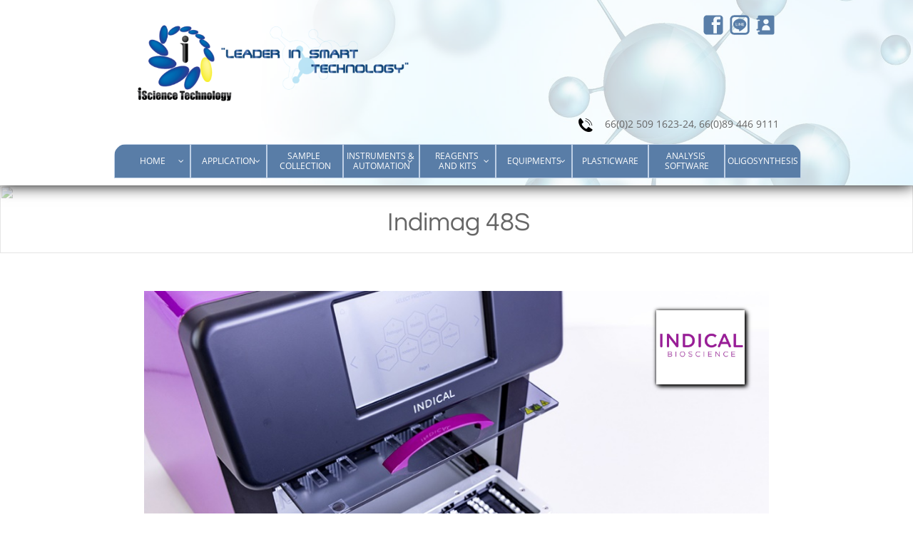

--- FILE ---
content_type: text/html
request_url: https://www.isciencetech.com/indimag-48s
body_size: 14142
content:
<!DOCTYPE html PUBLIC "-//W3C//DTD XHTML 1.0 Transitional//EN" "http://www.w3.org/TR/xhtml1/DTD/xhtml1-transitional.dtd">
<html xmlns="http://www.w3.org/1999/xhtml">
<head>
<title>Indimag 48S</title>
<meta http-equiv="Content-Type" content="text/html; charset=utf-8"/>
<meta http-equiv="X-UA-Compatible" content="IE=edge">
<meta name="SKYPE_TOOLBAR" content="SKYPE_TOOLBAR_PARSER_COMPATIBLE"/>
<meta name="HandheldFriendly" content="True" />
<meta name="MobileOptimized" content="1024" />
<meta name="viewport" content="width=1024" /> 
<meta name="twitter:card" content="summary"/>
<meta property="og:image" content="https://storage.googleapis.com/wzsitethumbnails/site-42131879/800x500.jpg"/>
<meta property="og:image:width" content="800"/>
<meta property="og:image:height" content="500"/>

<script type="text/javascript">
var _fc;window.getInsights=function(a,b){_fc||(_fc=a,a=null),window.AMInsights?(_fc&&(_fc(window.AMInsights),_fc=null),a&&a(window.AMInsights)):(b=b||25,setTimeout(function(){window.getInsights(a,2*b)},b))};
</script>
<script type="text/javascript" src="https://assets.mywebsitebuilder.com/assets/t.js?brand=SiteBuilder&v=g-202507311507277730" async></script>
<script type="text/javascript">
window.getInsights(function(insights){insights.init('3e68bf5d-1f25-472d-8284-b3e784f274ac');});
</script>

<link rel='stylesheet' type='text/css' href='https://components.mywebsitebuilder.com/g-202507311507277730/viewer-sitebuilder/viewer.css'/>

<script type='text/javascript'>
var PageData = {"baseAddress":"www.isciencetech.com","ServicesBasePath":"","isTablet":false,"siteSettings":{"doneFirstPublish":"true","enableColumnsGrid":"false","isFirstMobileUse":"true","mobileIsDeactivated":"true","showAlwaysColumnsGrid":"false"},"defaultAjaxPageID":"id1630395252233","PageNotFound":false};
var Global = {"FacebookAppID":null,"IsMobileView":false,"IsTabletView":false,"IsMobileClient":false,"CloudflareOptions":6,"SiteID":42131879};
var SiteInformation = {"groupId":42131879,"isPublished":false,"limitations":{"video":{"limitation":{"isLimited":true},"dialog":{"isDiscount":false}},"pages":{"limitation":{"isLimited":true},"dialog":{"isDiscount":false}},"ecommerce":{"limitation":{"isLimited":true},"dialog":{"isDiscount":false}},"publish":{"limitation":{"isLimited":true},"dialog":{"isDiscount":false}},"stats":{"limitation":{"isLimited":false},"dialog":{"isDiscount":false}},"storage":{"limitation":{"isLimited":true},"dialog":{"isDiscount":false}},"file":{"limitation":{"isLimited":true},"dialog":{"isDiscount":false}},"premium":{"limitation":{"isLimited":false},"dialog":{"isDiscount":false}},"mobile":{"limitation":{"isLimited":true},"dialog":{"isDiscount":false}},"newSites":{"limitation":{"isLimited":true},"dialog":{"isDiscount":false}},"favicon":{"limitation":{"isLimited":true},"dialog":{"isDiscount":false}},"embedded":{"limitation":{"isLimited":true},"dialog":{"isDiscount":false}},"bannerFeature":{"limitation":{"isLimited":false},"dialog":{"isDiscount":false},"iframeUrl":"https://components.mywebsitebuilder.com/sitebuilder/freebanner.html","iframeHeight":"66px"},"history":{"limitation":{"isLimited":true},"dialog":{"isDiscount":false}},"posts":{"limitation":{"isLimited":true},"dialog":{"isDiscount":false}},"hdvideo":{"limitation":{"isLimited":true},"dialog":{"isDiscount":false}},"totalPages":{"limitation":{"isLimited":true},"dialog":{"isDiscount":false}},"advancedStats":{"limitation":{"isLimited":false},"dialog":{"isDiscount":false}},"form":{"limitation":{"isLimited":true},"dialog":{"isDiscount":false}}},"isPremium":true,"isSaved":false,"siteType":0,"isTemplate":false,"baseVersion":"68456610","isFirstSiteVersion":false,"hasSites":false,"storeInformation":{},"appMarketInformation":{}};
var Settings = {"UserStorageUrlsMap":{"2":"https://wzukusers.blob.core.windows.net/user-{0}/","6":"https://storage.googleapis.com/wzukusers/user-{0}/","61":"https://storage.googleapis.com/wzukusers/user-{0}/","100":"https://storage.googleapis.com/te-hosted-sites/user-{0}/","105":"https://storage.googleapis.com/te-sitey-sites/user-{0}/","103":"https://storage.googleapis.com/te-websitebuilder-sites/user-{0}/","102":"https://storage.googleapis.com/te-sitelio-sites/user-{0}/","106":"https://storage.googleapis.com/te-sitebuilder-sites/user-{0}/"},"WebzaiStorageUrlsMap":{"2":"https://wzuk.blob.core.windows.net/assets/","6":"https://storage.googleapis.com/wzuk/assets/","61":"https://storage.googleapis.com/wzuk/assets/"},"InsightsTrackerUrl":"https://assets.mywebsitebuilder.com/assets","GoogleMapsApiKey":"AIzaSyB0Y_Se6ML5I_sabSoSyMg004wY1XUoBaY","RecaptchaSiteKey":"6LeezEMUAAAAABxJKN1gbtMmzRN6C2CfFD1E6r0U","StaticContentUrl":"https://webzaidev.blob.core.windows.net/","ServiceAddress":"https://editor.sitebuilder.com/","ApplicationRoot":"https://components.mywebsitebuilder.com/g-202507311507277730","Brand":6,"ApplicationDomain":"sitebuilder.com","YoutubeApiKey":"","InstagramClientId":"483843269120637","AppsIframeRoot":"https://components.mywebsitebuilder.com","AppVersion":"g-202507311507277730","DevelopmentMode":"","ServiceEndpoints":{"Store":{"EmbedApi":"https://embed.sitebuilder.com/dist/src/","PublicApi":"https://store-api.sitebuilder.com/v1/"},"Storage":null},"ImageProxy":"https://images.builderservices.io/s/?","DataProxy":"https://data.mywebsitebuilder.com","IsApiPartner":false,"BrandName":"SiteBuilder","RaygunSettings":null,"FreeBannerUrl":"https://components.mywebsitebuilder.com/sitebuilder/freebanner.html"};

</script>
<script src='https://components.mywebsitebuilder.com/g-202507311507277730/viewer/viewer.js' type='text/javascript'></script>

<script src='https://storage.googleapis.com/te-sitebuilder-sites/user-19349591/sites/42131879/56ab7f5d1ac61zKJui3F/7e154b117136480abed89b8baf194c83.js?1760246681' type='text/javascript'></script>
<script src='https://storage.googleapis.com/te-sitebuilder-sites/user-19349591/sites/42131879/56ab7f5d1ac61zKJui3F/8869be90763a43e286bdb8a7fb652562.js?1760246681' type='text/javascript'></script>
<script src='https://storage.googleapis.com/te-sitebuilder-sites/user-19349591/sites/42131879/56ab7f5d1ac61zKJui3F/7fbafdf4454f41f59cd0233586ec0a09.js?1760246681' type='text/javascript'></script>
<script type='text/javascript'>
var SiteFilesMap = {"page-id1343569893637":"https://storage.googleapis.com/te-sitebuilder-sites/user-19349591/sites/42131879/56ab7f5d1ac61zKJui3F/6916f1a9d50d421b939c6af63f644431.js","page-1404290454152":"https://storage.googleapis.com/te-sitebuilder-sites/user-19349591/sites/42131879/56ab7f5d1ac61zKJui3F/d2e2f4a70e914ba9a0490c554fe0bc49.js","page-id1454121637147":"https://storage.googleapis.com/te-sitebuilder-sites/user-19349591/sites/42131879/56ab7f5d1ac61zKJui3F/cd833c42364f43f58380c4dd0c53704c.js","page-id1457144394872":"https://storage.googleapis.com/te-sitebuilder-sites/user-19349591/sites/42131879/56ab7f5d1ac61zKJui3F/eb08a946746b4926bf82eb143fb1e229.js","page-id1457144426672":"https://storage.googleapis.com/te-sitebuilder-sites/user-19349591/sites/42131879/56ab7f5d1ac61zKJui3F/23d73b65a3284fad907692c36037bc36.js","page-id1457144454971":"https://storage.googleapis.com/te-sitebuilder-sites/user-19349591/sites/42131879/56ab7f5d1ac61zKJui3F/6cdf12db525e445eb54c8d289fb0b7d3.js","page-id1460083439926":"https://storage.googleapis.com/te-sitebuilder-sites/user-19349591/sites/42131879/56ab7f5d1ac61zKJui3F/8edaf2b22d8147f99ed17b9c3784eff7.js","page-id1629196674182":"https://storage.googleapis.com/te-sitebuilder-sites/user-19349591/sites/42131879/56ab7f5d1ac61zKJui3F/9282c0f03007489aae621e7b52d9e184.js","page-id1629561099668":"https://storage.googleapis.com/te-sitebuilder-sites/user-19349591/sites/42131879/56ab7f5d1ac61zKJui3F/c21069830847491e99fa5bd4d58e34ea.js","page-id1630177333549":"https://storage.googleapis.com/te-sitebuilder-sites/user-19349591/sites/42131879/56ab7f5d1ac61zKJui3F/ace4f0ef4472455aabd264e1048f2cb9.js","page-id1630305392379":"https://storage.googleapis.com/te-sitebuilder-sites/user-19349591/sites/42131879/56ab7f5d1ac61zKJui3F/17690264b2504f7b9bfe5f93c9c41929.js","page-id1630393659405":"https://storage.googleapis.com/te-sitebuilder-sites/user-19349591/sites/42131879/56ab7f5d1ac61zKJui3F/76a97def5a6c4f468e2e82d3be0ca8ea.js","page-id1630394338049":"https://storage.googleapis.com/te-sitebuilder-sites/user-19349591/sites/42131879/56ab7f5d1ac61zKJui3F/7fbfa45aac364bfe8f1a8bb57936260d.js","page-id1630394470591":"https://storage.googleapis.com/te-sitebuilder-sites/user-19349591/sites/42131879/56ab7f5d1ac61zKJui3F/2e23e7188cc047808264089e877dc1df.js","page-id1630395252233":"https://storage.googleapis.com/te-sitebuilder-sites/user-19349591/sites/42131879/56ab7f5d1ac61zKJui3F/8869be90763a43e286bdb8a7fb652562.js","page-id1630396313312":"https://storage.googleapis.com/te-sitebuilder-sites/user-19349591/sites/42131879/56ab7f5d1ac61zKJui3F/b661352346fc4c01a77c1ff9aca9413d.js","page-id1630396421035":"https://storage.googleapis.com/te-sitebuilder-sites/user-19349591/sites/42131879/56ab7f5d1ac61zKJui3F/74425270cc7e4e9a8821bd2869b828ef.js","page-id1630396485540":"https://storage.googleapis.com/te-sitebuilder-sites/user-19349591/sites/42131879/56ab7f5d1ac61zKJui3F/54dc7bc82d144569b1f088623f6cadb0.js","page-id1630396576021":"https://storage.googleapis.com/te-sitebuilder-sites/user-19349591/sites/42131879/56ab7f5d1ac61zKJui3F/283c6f3259984b2b886ec92229c10659.js","page-id1630397059054":"https://storage.googleapis.com/te-sitebuilder-sites/user-19349591/sites/42131879/56ab7f5d1ac61zKJui3F/eddda4e8d3514be084f675d8779aab0b.js","page-id1630397109939":"https://storage.googleapis.com/te-sitebuilder-sites/user-19349591/sites/42131879/56ab7f5d1ac61zKJui3F/2346bb65af1440bd8caa3acfabc41094.js","page-id1630824615005":"https://storage.googleapis.com/te-sitebuilder-sites/user-19349591/sites/42131879/56ab7f5d1ac61zKJui3F/37db25ceeb90445a8f6c52aa446c4e1b.js","page-id1630825050935":"https://storage.googleapis.com/te-sitebuilder-sites/user-19349591/sites/42131879/56ab7f5d1ac61zKJui3F/b9583d352f584521a91863cc7c531a0f.js","page-id1630825512212":"https://storage.googleapis.com/te-sitebuilder-sites/user-19349591/sites/42131879/56ab7f5d1ac61zKJui3F/e743adf666f846aa91198eb3da761c26.js","page-id1630825540868":"https://storage.googleapis.com/te-sitebuilder-sites/user-19349591/sites/42131879/56ab7f5d1ac61zKJui3F/885f574bbc544a7e9e26d3598fab86c4.js","page-id1630832125232":"https://storage.googleapis.com/te-sitebuilder-sites/user-19349591/sites/42131879/56ab7f5d1ac61zKJui3F/5b307a90b91140aab374010602ba33c4.js","page-id1630856170704":"https://storage.googleapis.com/te-sitebuilder-sites/user-19349591/sites/42131879/56ab7f5d1ac61zKJui3F/9cc9f61317594adca4e975e7f1ccc3c5.js","page-id1630856213140":"https://storage.googleapis.com/te-sitebuilder-sites/user-19349591/sites/42131879/56ab7f5d1ac61zKJui3F/c0fc255e171d4b5f879773cc21a05ce1.js","page-id1630904406516":"https://storage.googleapis.com/te-sitebuilder-sites/user-19349591/sites/42131879/56ab7f5d1ac61zKJui3F/8393755891d143f3b412bda347edf2dc.js","page-id1630904597085":"https://storage.googleapis.com/te-sitebuilder-sites/user-19349591/sites/42131879/56ab7f5d1ac61zKJui3F/6f9111ec6edc488a858a6c7af12c0209.js","page-id1630906088490":"https://storage.googleapis.com/te-sitebuilder-sites/user-19349591/sites/42131879/56ab7f5d1ac61zKJui3F/9bd988c27d904cc29530f19ca9b0f84f.js","page-id1630995172439":"https://storage.googleapis.com/te-sitebuilder-sites/user-19349591/sites/42131879/56ab7f5d1ac61zKJui3F/2cda66512482422ca259feb8d2ecccbb.js","page-id1630995196331":"https://storage.googleapis.com/te-sitebuilder-sites/user-19349591/sites/42131879/56ab7f5d1ac61zKJui3F/661747432b664a9bb12b24e9059f5ff1.js","page-id1630996893846":"https://storage.googleapis.com/te-sitebuilder-sites/user-19349591/sites/42131879/56ab7f5d1ac61zKJui3F/4963f56e23ef474d95eaaf0758e24f8b.js","page-id1630996924256":"https://storage.googleapis.com/te-sitebuilder-sites/user-19349591/sites/42131879/56ab7f5d1ac61zKJui3F/5e4ddf93d4ee4e0c995a6a3c318cb3c9.js","page-id1630997232013":"https://storage.googleapis.com/te-sitebuilder-sites/user-19349591/sites/42131879/56ab7f5d1ac61zKJui3F/1e98e2475b49403ca805617837e407ed.js","page-id1630997262659":"https://storage.googleapis.com/te-sitebuilder-sites/user-19349591/sites/42131879/56ab7f5d1ac61zKJui3F/0dc1a76346664f22b96517822af3a643.js","page-id1630997686959":"https://storage.googleapis.com/te-sitebuilder-sites/user-19349591/sites/42131879/56ab7f5d1ac61zKJui3F/c262e33cfedf48e6a6b486bde103140f.js","page-id1630997852133":"https://storage.googleapis.com/te-sitebuilder-sites/user-19349591/sites/42131879/56ab7f5d1ac61zKJui3F/9e0d50f6e9d84fc68697889ba5deb67d.js","page-id1630998073597":"https://storage.googleapis.com/te-sitebuilder-sites/user-19349591/sites/42131879/56ab7f5d1ac61zKJui3F/569fc4a306ef42cc9f577686f406e8f5.js","page-id1631114542577":"https://storage.googleapis.com/te-sitebuilder-sites/user-19349591/sites/42131879/56ab7f5d1ac61zKJui3F/0a9a4237da804946be61681edb6ea8d4.js","page-id1631114612770":"https://storage.googleapis.com/te-sitebuilder-sites/user-19349591/sites/42131879/56ab7f5d1ac61zKJui3F/34c23daa65684ea8ab247b14460ccd47.js","page-id1631114678247":"https://storage.googleapis.com/te-sitebuilder-sites/user-19349591/sites/42131879/56ab7f5d1ac61zKJui3F/27b0378bcff84cb8862616a723ee936d.js","page-id1631117516824":"https://storage.googleapis.com/te-sitebuilder-sites/user-19349591/sites/42131879/56ab7f5d1ac61zKJui3F/6932d59c6d404efaa52be4feac817adb.js","page-id1631117955045":"https://storage.googleapis.com/te-sitebuilder-sites/user-19349591/sites/42131879/56ab7f5d1ac61zKJui3F/d457a3cb8d0a49a2a3c105d268110e70.js","page-id1631118745768":"https://storage.googleapis.com/te-sitebuilder-sites/user-19349591/sites/42131879/56ab7f5d1ac61zKJui3F/c990b8ef381845e297168ce53fe6de31.js","page-id1631119026877":"https://storage.googleapis.com/te-sitebuilder-sites/user-19349591/sites/42131879/56ab7f5d1ac61zKJui3F/614bd30b257f470bbe650024d72c747f.js","page-id1631119396185":"https://storage.googleapis.com/te-sitebuilder-sites/user-19349591/sites/42131879/56ab7f5d1ac61zKJui3F/269e5f9aa3f6443a82fef0e6840b6c43.js","page-id1631119730955":"https://storage.googleapis.com/te-sitebuilder-sites/user-19349591/sites/42131879/56ab7f5d1ac61zKJui3F/bcb4051f9e6b4588afa97d365a575365.js","page-id1631120137124":"https://storage.googleapis.com/te-sitebuilder-sites/user-19349591/sites/42131879/56ab7f5d1ac61zKJui3F/822209f86cfd43008407b974180309f4.js","page-id1631120371395":"https://storage.googleapis.com/te-sitebuilder-sites/user-19349591/sites/42131879/56ab7f5d1ac61zKJui3F/a4b7d4b4b17a44958134a7bc0729600f.js","page-id1631163201770":"https://storage.googleapis.com/te-sitebuilder-sites/user-19349591/sites/42131879/56ab7f5d1ac61zKJui3F/567250178e75418f8b40c589ab4f1bf5.js","page-id1631163806217":"https://storage.googleapis.com/te-sitebuilder-sites/user-19349591/sites/42131879/56ab7f5d1ac61zKJui3F/35f4c00c660247728d0a1d9d07609cc5.js","page-id1631165986603":"https://storage.googleapis.com/te-sitebuilder-sites/user-19349591/sites/42131879/56ab7f5d1ac61zKJui3F/d448cd7139a24f3c8e2f00f4d22e7ef5.js","page-id1631166021926":"https://storage.googleapis.com/te-sitebuilder-sites/user-19349591/sites/42131879/56ab7f5d1ac61zKJui3F/e7f0ecf4cf084b05af76f3bac9681d70.js","page-id1631169357494":"https://storage.googleapis.com/te-sitebuilder-sites/user-19349591/sites/42131879/56ab7f5d1ac61zKJui3F/0192e2f4148d492088554580302a3cf6.js","page-id1631171168960":"https://storage.googleapis.com/te-sitebuilder-sites/user-19349591/sites/42131879/56ab7f5d1ac61zKJui3F/62daa71ab7bb4c87b17bbe3443bd8af4.js","page-id1631171442083":"https://storage.googleapis.com/te-sitebuilder-sites/user-19349591/sites/42131879/56ab7f5d1ac61zKJui3F/6b50bbd3090041c0bfd4288851249c31.js","page-id1631171615765":"https://storage.googleapis.com/te-sitebuilder-sites/user-19349591/sites/42131879/56ab7f5d1ac61zKJui3F/6a3d2c4e90074824a0239cc3945e33a3.js","page-id1631436512190":"https://storage.googleapis.com/te-sitebuilder-sites/user-19349591/sites/42131879/56ab7f5d1ac61zKJui3F/9ef7cfed31f54eb8830e84bf95006c92.js","page-id1631513869329":"https://storage.googleapis.com/te-sitebuilder-sites/user-19349591/sites/42131879/56ab7f5d1ac61zKJui3F/da7c8c21c2c349ef9188dc1f82b0bdc7.js","page-id1631513902714":"https://storage.googleapis.com/te-sitebuilder-sites/user-19349591/sites/42131879/56ab7f5d1ac61zKJui3F/547d843e7932432eadc9c79e85399196.js","page-id1631515290949":"https://storage.googleapis.com/te-sitebuilder-sites/user-19349591/sites/42131879/56ab7f5d1ac61zKJui3F/c1eb20ce087f4a3390c50a796edd8a99.js","page-id1631515417762":"https://storage.googleapis.com/te-sitebuilder-sites/user-19349591/sites/42131879/56ab7f5d1ac61zKJui3F/c0ff190ef521450fa2ecb474ca6aa2ae.js","page-id1631544869166":"https://storage.googleapis.com/te-sitebuilder-sites/user-19349591/sites/42131879/56ab7f5d1ac61zKJui3F/520da937dab0475890ee5ee4cb9c8122.js","page-id1631545662948":"https://storage.googleapis.com/te-sitebuilder-sites/user-19349591/sites/42131879/56ab7f5d1ac61zKJui3F/634d87544e214ab99a19e523430f47ac.js","page-id1631637113921":"https://storage.googleapis.com/te-sitebuilder-sites/user-19349591/sites/42131879/56ab7f5d1ac61zKJui3F/f89ac4c69cf545028505db9be41ddeeb.js","page-id1631637345800":"https://storage.googleapis.com/te-sitebuilder-sites/user-19349591/sites/42131879/56ab7f5d1ac61zKJui3F/3e0b1b11b94a4257adc32490d8b40e38.js","page-id1631718442170":"https://storage.googleapis.com/te-sitebuilder-sites/user-19349591/sites/42131879/56ab7f5d1ac61zKJui3F/38ed5197af6a4b0496d5a71148205ae3.js","page-id1631726541739":"https://storage.googleapis.com/te-sitebuilder-sites/user-19349591/sites/42131879/56ab7f5d1ac61zKJui3F/691d0cf6eab94b8d9df9b6dddeff7a26.js","page-id1631774456581":"https://storage.googleapis.com/te-sitebuilder-sites/user-19349591/sites/42131879/56ab7f5d1ac61zKJui3F/d2338e854f3448f7b199e9605e6eb13b.js","page-id1631774967422":"https://storage.googleapis.com/te-sitebuilder-sites/user-19349591/sites/42131879/56ab7f5d1ac61zKJui3F/263ab7531d544c339df78110de71a6eb.js","page-id1631775170912":"https://storage.googleapis.com/te-sitebuilder-sites/user-19349591/sites/42131879/56ab7f5d1ac61zKJui3F/bcc2adabc055452ca6da9f239031d7c1.js","page-id1631775460221":"https://storage.googleapis.com/te-sitebuilder-sites/user-19349591/sites/42131879/56ab7f5d1ac61zKJui3F/b0d9952dab554d0aaeae0640d24dd825.js","page-id1631775683063":"https://storage.googleapis.com/te-sitebuilder-sites/user-19349591/sites/42131879/56ab7f5d1ac61zKJui3F/51c4a116b4e74c0eaf382b2d7ee471b0.js","page-id1631779792923":"https://storage.googleapis.com/te-sitebuilder-sites/user-19349591/sites/42131879/56ab7f5d1ac61zKJui3F/8ca942eb2962419ab0cb9f68504d2d54.js","page-id1632990492640":"https://storage.googleapis.com/te-sitebuilder-sites/user-19349591/sites/42131879/56ab7f5d1ac61zKJui3F/157f40059e77468fa2e0e951caf4562f.js","page-id1632990741459":"https://storage.googleapis.com/te-sitebuilder-sites/user-19349591/sites/42131879/56ab7f5d1ac61zKJui3F/5ca865d6a9514be794fccbcdc428c1c8.js","page-id1632992931173":"https://storage.googleapis.com/te-sitebuilder-sites/user-19349591/sites/42131879/56ab7f5d1ac61zKJui3F/0133dcc8d28c4116b9c9598e8a016275.js","page-id1632993700408":"https://storage.googleapis.com/te-sitebuilder-sites/user-19349591/sites/42131879/56ab7f5d1ac61zKJui3F/60df43c46cf74d4b9d5f9accaad8acd2.js","page-id1632994333967":"https://storage.googleapis.com/te-sitebuilder-sites/user-19349591/sites/42131879/56ab7f5d1ac61zKJui3F/99ae2facf6c94648af9de844253f1176.js","page-id1632995311545":"https://storage.googleapis.com/te-sitebuilder-sites/user-19349591/sites/42131879/56ab7f5d1ac61zKJui3F/51e0f20e32574eaabf7b5772dd099959.js","page-id1632997608746":"https://storage.googleapis.com/te-sitebuilder-sites/user-19349591/sites/42131879/56ab7f5d1ac61zKJui3F/d97de685e7254290a7d028322e1d240b.js","page-id1633000033305":"https://storage.googleapis.com/te-sitebuilder-sites/user-19349591/sites/42131879/56ab7f5d1ac61zKJui3F/9088c396aa6c46668da9cecfe57d2c95.js","page-id1633000790977":"https://storage.googleapis.com/te-sitebuilder-sites/user-19349591/sites/42131879/56ab7f5d1ac61zKJui3F/de2604b06d0b47868587268d0199534f.js","page-id1633962386522":"https://storage.googleapis.com/te-sitebuilder-sites/user-19349591/sites/42131879/56ab7f5d1ac61zKJui3F/135207ded9e94a6787a8fb17e16b9e03.js","page-id1633962756577":"https://storage.googleapis.com/te-sitebuilder-sites/user-19349591/sites/42131879/56ab7f5d1ac61zKJui3F/b5cf8908ec1346fd81bcbcf5eb9567fd.js","page-id1633962949552":"https://storage.googleapis.com/te-sitebuilder-sites/user-19349591/sites/42131879/56ab7f5d1ac61zKJui3F/11b93d4485f845dcab5c36d1108075db.js","page-id1633963223062":"https://storage.googleapis.com/te-sitebuilder-sites/user-19349591/sites/42131879/56ab7f5d1ac61zKJui3F/704ce0545f6d41528de7b49fa1ce3395.js","page-id1633963358414":"https://storage.googleapis.com/te-sitebuilder-sites/user-19349591/sites/42131879/56ab7f5d1ac61zKJui3F/f5f8f7d1c41f44588bad070886102e20.js","page-id1633963520136":"https://storage.googleapis.com/te-sitebuilder-sites/user-19349591/sites/42131879/56ab7f5d1ac61zKJui3F/8b00a2a843bc43dc8020889120f5188f.js","page-id1633963715438":"https://storage.googleapis.com/te-sitebuilder-sites/user-19349591/sites/42131879/56ab7f5d1ac61zKJui3F/ed1b1c43ae7f474d9279ec63d0b89f09.js","page-id1633963912383":"https://storage.googleapis.com/te-sitebuilder-sites/user-19349591/sites/42131879/56ab7f5d1ac61zKJui3F/5d27da42c18143eaa592710a117f1d80.js","page-id1633964056662":"https://storage.googleapis.com/te-sitebuilder-sites/user-19349591/sites/42131879/56ab7f5d1ac61zKJui3F/d031ba76dced46a1894f010dc983ceaa.js","page-id1633965632091":"https://storage.googleapis.com/te-sitebuilder-sites/user-19349591/sites/42131879/56ab7f5d1ac61zKJui3F/8fac2c999c694e6c98d1752f9334231e.js","page-id1633966080278":"https://storage.googleapis.com/te-sitebuilder-sites/user-19349591/sites/42131879/56ab7f5d1ac61zKJui3F/23ef96f87db24086a8ba120349032991.js","page-id1644048788376":"https://storage.googleapis.com/te-sitebuilder-sites/user-19349591/sites/42131879/56ab7f5d1ac61zKJui3F/d2c31b855ada49289e050275d783f9b9.js","page-id1644048933207":"https://storage.googleapis.com/te-sitebuilder-sites/user-19349591/sites/42131879/56ab7f5d1ac61zKJui3F/1bcb695b071946e7b72f730c2562e30b.js","page-id1644049290864":"https://storage.googleapis.com/te-sitebuilder-sites/user-19349591/sites/42131879/56ab7f5d1ac61zKJui3F/4773705afab3443785420746734d3625.js","page-id1644049457461":"https://storage.googleapis.com/te-sitebuilder-sites/user-19349591/sites/42131879/56ab7f5d1ac61zKJui3F/a8c61e8bd058485a8e14bcebfbeb8445.js","page-id1644049728454":"https://storage.googleapis.com/te-sitebuilder-sites/user-19349591/sites/42131879/56ab7f5d1ac61zKJui3F/33b822966b674eb89f9cdc449c7dd359.js","page-id1644050551554":"https://storage.googleapis.com/te-sitebuilder-sites/user-19349591/sites/42131879/56ab7f5d1ac61zKJui3F/46307608bc0147bfbaf1e722210f5d66.js","page-id1644051804835":"https://storage.googleapis.com/te-sitebuilder-sites/user-19349591/sites/42131879/56ab7f5d1ac61zKJui3F/f324733c59634c118c41ba2a9e0aa29e.js","page-id1644127404058":"https://storage.googleapis.com/te-sitebuilder-sites/user-19349591/sites/42131879/56ab7f5d1ac61zKJui3F/396b02aaaa494ab5b2192343fb508d22.js","page-id1644129013491":"https://storage.googleapis.com/te-sitebuilder-sites/user-19349591/sites/42131879/56ab7f5d1ac61zKJui3F/ed4f1510cbfc45ba9afaac63a55dc408.js","page-id1644129758050":"https://storage.googleapis.com/te-sitebuilder-sites/user-19349591/sites/42131879/56ab7f5d1ac61zKJui3F/545373203a1c49ec8a774e2b10d207a6.js","page-id1644130342947":"https://storage.googleapis.com/te-sitebuilder-sites/user-19349591/sites/42131879/56ab7f5d1ac61zKJui3F/0a48f32448a04854b632fd8602214ce5.js","page-id1644130510739":"https://storage.googleapis.com/te-sitebuilder-sites/user-19349591/sites/42131879/56ab7f5d1ac61zKJui3F/e1967e86ad2e42d0bae29c5923c73753.js","page-id1706780165551":"https://storage.googleapis.com/te-sitebuilder-sites/user-19349591/sites/42131879/56ab7f5d1ac61zKJui3F/3866a967a35e406a828c7d1c6b49a2f8.js","page-id1729739161177":"https://storage.googleapis.com/te-sitebuilder-sites/user-19349591/sites/42131879/56ab7f5d1ac61zKJui3F/09d12738ae384967b9b9e80ef884ba7d.js","page-id1729739397894":"https://storage.googleapis.com/te-sitebuilder-sites/user-19349591/sites/42131879/56ab7f5d1ac61zKJui3F/c4c424480441442a8f9a0bcd005d9f65.js","page-id1742627425122":"https://storage.googleapis.com/te-sitebuilder-sites/user-19349591/sites/42131879/56ab7f5d1ac61zKJui3F/e85859ce02d0436c9fee686f849172c2.js","page-id1760238663811":"https://storage.googleapis.com/te-sitebuilder-sites/user-19349591/sites/42131879/56ab7f5d1ac61zKJui3F/df46f58f3c2b4e15b88eadbd6764f8c5.js","master-1343569893636":"https://storage.googleapis.com/te-sitebuilder-sites/user-19349591/sites/42131879/56ab7f5d1ac61zKJui3F/7fbafdf4454f41f59cd0233586ec0a09.js","site-structure":"https://storage.googleapis.com/te-sitebuilder-sites/user-19349591/sites/42131879/56ab7f5d1ac61zKJui3F/7e154b117136480abed89b8baf194c83.js"};
</script>


<style type="text/css"> #mobile-loading-screen, #desktop-loading-screen{position:absolute;left:0;top:0;right:0;bottom:0;z-index:100000000;background:white url('[data-uri]') center center no-repeat;} body.state-loading-mobile-viewer, body.state-loading-mobile-viewer .page-element, body.state-loading-mobile-viewer #body-element, body.state-loading-desktop-viewer, body.state-loading-desktop-viewer .page-element, body.state-loading-desktop-viewer #body-element{height:100%;width:100%;overflow-y:hidden !important;} </style>
<script type="text/javascript">
var DynamicPageContent = null;
var DBSiteMetaData = { "pagesStructureInformation":{"pagesData":{"id1343569893637":{"metaTags":"","headerCode":"","footerCode":"","tags":[],"id":"id1343569893637","pageID":null,"pid":null,"title":"HOME","name":null,"pageTitle":"iScience Technology","description":"","keyWords":"iscience technology isciencetech","index":1,"isHomePage":true,"shareStyle":true,"useNameASTitle":true,"supportsMobileStates":true,"urlAlias":"","useNameASUrl":false,"useDefaultTitle":false,"masterPageListName":"","masterPageType":"","isSearchEngineDisabled":false,"menu":{"isDesktopDisabled":false}},"1404290454152":{"metaTags":"","headerCode":"","footerCode":"","tags":[],"id":"1404290454152","pageID":null,"pid":null,"title":"CONTACT US","name":null,"pageTitle":"","description":"ติดต่อสอบถาม รายละเอียดสินค้า หรือ แผนที่เดินทาง isciencetech","keyWords":"ติดต่อเรา","index":10,"isHomePage":false,"shareStyle":true,"useNameASTitle":true,"supportsMobileStates":true,"urlAlias":"contact-us","useNameASUrl":true,"useDefaultTitle":false,"masterPageListName":"","masterPageType":"","isSearchEngineDisabled":false},"id1454121637147":{"metaTags":"","headerCode":"","footerCode":"","tags":[],"id":"id1454121637147","pageID":null,"pid":null,"title":"SAMPLE COLLECTION","name":null,"pageTitle":"","description":"","keyWords":"","index":47,"isHomePage":false,"shareStyle":true,"useNameASTitle":false,"supportsMobileStates":true,"urlAlias":"sample-collection","useNameASUrl":true,"useDefaultTitle":false,"masterPageListName":"","masterPageType":"","isSearchEngineDisabled":false},"id1457144394872":{"metaTags":"","headerCode":"","footerCode":"","tags":[],"id":"id1457144394872","pageID":null,"pid":null,"title":"ABOUT ISCIENCE","name":null,"pageTitle":"About Isciencetech","description":"ตัวแทนจำหน่ายเครื่องมือ อุปกรณ์ และชุดน้ำยาทางด้าน Molecular Biologyที่มีคุณภาพสูงจากบริษัทผู้ผลิตต่างๆ ทั่วโลกที่ได้รับมาตรฐาน ผลิตภัณฑ์จะครอบคลุมงานวิจัยในห้องปฏิบัติการตามหน่วยงานต่างๆ ของทางราชการและเอกชน ","keyWords":"Molecular Biology","index":2,"isHomePage":false,"shareStyle":true,"useNameASTitle":false,"supportsMobileStates":true,"urlAlias":"about-iscience","useNameASUrl":true,"useDefaultTitle":false,"masterPageListName":"","masterPageType":"","isSearchEngineDisabled":false},"id1457144426672":{"metaTags":"","headerCode":"","footerCode":"","tags":[],"id":"id1457144426672","pageID":null,"pid":null,"title":"NEWS & EVENTS","name":null,"pageTitle":"","description":"","keyWords":"news events isciencetech","index":3,"isHomePage":false,"shareStyle":true,"useNameASTitle":false,"supportsMobileStates":true,"urlAlias":"news-events","useNameASUrl":true,"useDefaultTitle":false,"masterPageListName":"","masterPageType":"","isSearchEngineDisabled":false,"menu":{}},"id1457144454971":{"metaTags":"","headerCode":"","footerCode":"","tags":[],"id":"id1457144454971","pageID":null,"pid":null,"title":"JOIN WITH US","name":null,"pageTitle":"รับสมัครงานเป็นตัวแทนจำหน่ายสินค้า Qiagen , Sarstedt","description":"รับสมัครงานเป็นตัวแทนจำหน่ายสินค้า Qiagen , Sarstedt","keyWords":" Qiagen , Sarstedt","index":9,"isHomePage":false,"shareStyle":true,"useNameASTitle":false,"supportsMobileStates":true,"urlAlias":"join-with-us","useNameASUrl":true,"useDefaultTitle":false,"masterPageListName":"","masterPageType":"","isSearchEngineDisabled":false},"id1460083439926":{"metaTags":"","headerCode":"","footerCode":"","tags":[],"id":"id1460083439926","pageID":null,"pid":null,"title":"QIAcube Connect","name":null,"pageTitle":"","description":"","keyWords":"","index":51,"isHomePage":false,"shareStyle":true,"useNameASTitle":false,"supportsMobileStates":true,"urlAlias":"qiacube-connect","useNameASUrl":true,"useDefaultTitle":false,"masterPageListName":"","masterPageType":"","isSearchEngineDisabled":false,"menu":{"isDesktopDisabled":false,"isMobileDisabled":false}},"id1629196674182":{"metaTags":"","headerCode":"","footerCode":"","tags":[],"id":"id1629196674182","pageID":null,"pid":null,"title":"INSTRUMENTS & AUTOMATION","name":null,"pageTitle":"","description":"","keyWords":"","index":48,"isHomePage":false,"shareStyle":false,"useNameASTitle":false,"supportsMobileStates":true,"urlAlias":"instruments-automation","useNameASUrl":true,"useDefaultTitle":false,"masterPageListName":"","masterPageType":"","isSearchEngineDisabled":false},"id1629561099668":{"metaTags":"","headerCode":"","footerCode":"","tags":[],"id":"id1629561099668","pageID":null,"pid":null,"title":"HOMOGENIZER","name":null,"pageTitle":"","description":"","keyWords":"","index":49,"isHomePage":false,"shareStyle":false,"useNameASTitle":false,"supportsMobileStates":true,"urlAlias":"homogenizer","useNameASUrl":true,"useDefaultTitle":false,"masterPageListName":"","masterPageType":"","isSearchEngineDisabled":false},"id1630177333549":{"metaTags":"","headerCode":"","footerCode":"","tags":[],"id":"id1630177333549","pageID":null,"pid":null,"title":"NUCLEIC ACID PURIFICATION","name":null,"pageTitle":"","description":"","keyWords":"","index":50,"isHomePage":false,"shareStyle":false,"useNameASTitle":false,"supportsMobileStates":true,"urlAlias":"nucleic-acid-purification","useNameASUrl":true,"useDefaultTitle":false,"masterPageListName":"","masterPageType":"","isSearchEngineDisabled":false},"id1630305392379":{"metaTags":"","headerCode":"","footerCode":"","tags":[],"id":"id1630305392379","pageID":null,"pid":null,"title":"QIAcube HT","name":null,"pageTitle":"","description":"","keyWords":"","index":52,"isHomePage":false,"shareStyle":false,"useNameASTitle":false,"supportsMobileStates":true,"urlAlias":"qiacube-ht","useNameASUrl":true,"useDefaultTitle":false,"masterPageListName":"","masterPageType":"","isSearchEngineDisabled":false},"id1630393659405":{"metaTags":"","headerCode":"","footerCode":"","tags":[],"id":"id1630393659405","pageID":null,"pid":null,"title":"EZ2 Connect","name":null,"pageTitle":"","description":"","keyWords":"","index":53,"isHomePage":false,"shareStyle":false,"useNameASTitle":false,"supportsMobileStates":true,"urlAlias":"ez2-connect","useNameASUrl":true,"useDefaultTitle":false,"masterPageListName":"","masterPageType":"","isSearchEngineDisabled":false},"id1630394338049":{"metaTags":"","headerCode":"","footerCode":"","tags":[],"id":"id1630394338049","pageID":null,"pid":null,"title":"REAGENTS \nAND KITS","name":null,"pageTitle":"","description":"","keyWords":"","index":74,"isHomePage":false,"shareStyle":false,"useNameASTitle":false,"supportsMobileStates":true,"urlAlias":"reagents-and-kits","useNameASUrl":true,"useDefaultTitle":false,"masterPageListName":"","masterPageType":"","isSearchEngineDisabled":false},"id1630394470591":{"metaTags":"","headerCode":"","footerCode":"","tags":[],"id":"id1630394470591","pageID":null,"pid":null,"title":"EQUIPMENTS","name":null,"pageTitle":"","description":"","keyWords":"","index":109,"isHomePage":false,"shareStyle":false,"useNameASTitle":false,"supportsMobileStates":true,"urlAlias":"equipments","useNameASUrl":true,"useDefaultTitle":false,"masterPageListName":"","masterPageType":"","isSearchEngineDisabled":false},"id1630395252233":{"metaTags":"","headerCode":"","footerCode":"","tags":[],"id":"id1630395252233","pageID":null,"pid":null,"title":"Indimag 48S","name":null,"pageTitle":"","description":"","keyWords":"","index":54,"isHomePage":false,"shareStyle":false,"useNameASTitle":false,"supportsMobileStates":true,"urlAlias":"indimag-48s","useNameASUrl":true,"useDefaultTitle":false,"masterPageListName":"","masterPageType":"","isSearchEngineDisabled":false},"id1630396313312":{"metaTags":"","headerCode":"","footerCode":"","tags":[],"id":"id1630396313312","pageID":null,"pid":null,"title":"PLASTICWARE","name":null,"pageTitle":"","description":"","keyWords":"","index":111,"isHomePage":false,"shareStyle":false,"useNameASTitle":false,"supportsMobileStates":true,"urlAlias":"plasticware","useNameASUrl":true,"useDefaultTitle":false,"masterPageListName":"","masterPageType":"","isSearchEngineDisabled":false},"id1630396421035":{"metaTags":"","headerCode":"","footerCode":"","tags":[],"id":"id1630396421035","pageID":null,"pid":null,"title":"ANALYSIS SOFTWARE","name":null,"pageTitle":"","description":"","keyWords":"","index":112,"isHomePage":false,"shareStyle":false,"useNameASTitle":false,"supportsMobileStates":true,"urlAlias":"analysis-software","useNameASUrl":true,"useDefaultTitle":false,"masterPageListName":"","masterPageType":"","isSearchEngineDisabled":false},"id1630396485540":{"metaTags":"","headerCode":"","footerCode":"","tags":[],"id":"id1630396485540","pageID":null,"pid":null,"title":"OLIGOSYNTHESIS","name":null,"pageTitle":"","description":"","keyWords":"","index":113,"isHomePage":false,"shareStyle":false,"useNameASTitle":false,"supportsMobileStates":true,"urlAlias":"oligosynthesis","useNameASUrl":true,"useDefaultTitle":false,"masterPageListName":"","masterPageType":"","isSearchEngineDisabled":false},"id1630396576021":{"metaTags":"","headerCode":"","footerCode":"","tags":[],"id":"id1630396576021","pageID":null,"pid":null,"title":"HUMAN ID & FORENSICS","name":null,"pageTitle":"HUMAN ID & FORENSICS หมวด รหัสประจำตัวมนุษย์ และ นิติเวช","description":"หมวดสินค้า รหัสประจำตัวมนุษย์ และ นิติเวช","keyWords":"รหัสประจำตัวมนุษย์ และ นิติเวช","index":12,"isHomePage":false,"shareStyle":false,"useNameASTitle":false,"supportsMobileStates":true,"urlAlias":"human-id-forensics","useNameASUrl":true,"useDefaultTitle":false,"masterPageListName":"","masterPageType":"","isSearchEngineDisabled":false},"id1630397059054":{"metaTags":"","headerCode":"","footerCode":"","tags":[],"id":"id1630397059054","pageID":null,"pid":null,"title":"ANIMAL TESTING","name":null,"pageTitle":"","description":"","keyWords":"","index":23,"isHomePage":false,"shareStyle":false,"useNameASTitle":false,"supportsMobileStates":true,"urlAlias":"animal-testing","useNameASUrl":true,"useDefaultTitle":false,"masterPageListName":"","masterPageType":"","isSearchEngineDisabled":false},"id1630397109939":{"metaTags":"","headerCode":"","footerCode":"","tags":[],"id":"id1630397109939","pageID":null,"pid":null,"title":"AGRICULTURE & FOOD SAFETY TESTING","name":null,"pageTitle":"","description":"","keyWords":"","index":37,"isHomePage":false,"shareStyle":false,"useNameASTitle":false,"supportsMobileStates":true,"urlAlias":"agriculture-food-safety-testing","useNameASUrl":true,"useDefaultTitle":false,"masterPageListName":"","masterPageType":"","isSearchEngineDisabled":false},"id1630824615005":{"metaTags":"","headerCode":"","footerCode":"","tags":[],"id":"id1630824615005","pageID":null,"pid":null,"title":"SPECTROPHOTOMETER","name":null,"pageTitle":"","description":"","keyWords":"","index":55,"isHomePage":false,"shareStyle":false,"useNameASTitle":false,"supportsMobileStates":true,"urlAlias":"spectrophotometer","useNameASUrl":true,"useDefaultTitle":false,"masterPageListName":"","masterPageType":"","isSearchEngineDisabled":false},"id1630825050935":{"metaTags":"","headerCode":"","footerCode":"","tags":[],"id":"id1630825050935","pageID":null,"pid":null,"title":"QIAxpert","name":null,"pageTitle":"","description":"","keyWords":"","index":56,"isHomePage":false,"shareStyle":false,"useNameASTitle":false,"supportsMobileStates":true,"urlAlias":"qiaxpert","useNameASUrl":true,"useDefaultTitle":false,"masterPageListName":"","masterPageType":"","isSearchEngineDisabled":false},"id1630825512212":{"metaTags":"","headerCode":"","footerCode":"","tags":[],"id":"id1630825512212","pageID":null,"pid":null,"title":"LIQUID HANDLING","name":null,"pageTitle":"","description":"","keyWords":"","index":57,"isHomePage":false,"shareStyle":false,"useNameASTitle":false,"supportsMobileStates":true,"urlAlias":"liquid-handling","useNameASUrl":true,"useDefaultTitle":false,"masterPageListName":"","masterPageType":"","isSearchEngineDisabled":false},"id1630825540868":{"metaTags":"","headerCode":"","footerCode":"","tags":[],"id":"id1630825540868","pageID":null,"pid":null,"title":"QIAagility","name":null,"pageTitle":"","description":"","keyWords":"","index":58,"isHomePage":false,"shareStyle":false,"useNameASTitle":false,"supportsMobileStates":true,"urlAlias":"qiaagility","useNameASUrl":true,"useDefaultTitle":false,"masterPageListName":"","masterPageType":"","isSearchEngineDisabled":false},"id1630832125232":{"metaTags":"","headerCode":"","footerCode":"","tags":[],"id":"id1630832125232","pageID":null,"pid":null,"title":"APPLICATION","name":null,"pageTitle":"","description":"","keyWords":"","index":11,"isHomePage":false,"shareStyle":false,"useNameASTitle":false,"supportsMobileStates":true,"urlAlias":"application","useNameASUrl":true,"useDefaultTitle":false,"masterPageListName":"","masterPageType":"","isSearchEngineDisabled":false},"id1630856170704":{"metaTags":"","headerCode":"","footerCode":"","tags":[],"id":"id1630856170704","pageID":null,"pid":null,"title":"REAL TIME PCR INSTRUMENT","name":null,"pageTitle":"","description":"","keyWords":"","index":59,"isHomePage":false,"shareStyle":false,"useNameASTitle":false,"supportsMobileStates":true,"urlAlias":"real-time-pcr-instrument","useNameASUrl":true,"useDefaultTitle":false,"masterPageListName":"","masterPageType":"","isSearchEngineDisabled":false},"id1630856213140":{"metaTags":"","headerCode":"","footerCode":"","tags":[],"id":"id1630856213140","pageID":null,"pid":null,"title":"Rotor Gene Q","name":null,"pageTitle":"","description":"","keyWords":"","index":60,"isHomePage":false,"shareStyle":false,"useNameASTitle":false,"supportsMobileStates":true,"urlAlias":"rotor-gene-q","useNameASUrl":true,"useDefaultTitle":false,"masterPageListName":"","masterPageType":"","isSearchEngineDisabled":false},"id1630904406516":{"metaTags":"","headerCode":"","footerCode":"","tags":[],"id":"id1630904406516","pageID":null,"pid":null,"title":"QIAquant","name":null,"pageTitle":"","description":"","keyWords":"","index":61,"isHomePage":false,"shareStyle":false,"useNameASTitle":false,"supportsMobileStates":true,"urlAlias":"qiaquant","useNameASUrl":true,"useDefaultTitle":false,"masterPageListName":"","masterPageType":"","isSearchEngineDisabled":false},"id1630904597085":{"metaTags":"","headerCode":"","footerCode":"","tags":[],"id":"id1630904597085","pageID":null,"pid":null,"title":"MyGo Mini S","name":null,"pageTitle":"","description":"","keyWords":"","index":62,"isHomePage":false,"shareStyle":false,"useNameASTitle":false,"supportsMobileStates":true,"urlAlias":"mygo-mini-s","useNameASUrl":true,"useDefaultTitle":false,"masterPageListName":"","masterPageType":"","isSearchEngineDisabled":false},"id1630906088490":{"metaTags":"","headerCode":"","footerCode":"","tags":[],"id":"id1630906088490","pageID":null,"pid":null,"title":"MyGo Pro ESR","name":null,"pageTitle":"","description":"","keyWords":"","index":63,"isHomePage":false,"shareStyle":false,"useNameASTitle":false,"supportsMobileStates":true,"urlAlias":"mygo-pro-esr","useNameASUrl":true,"useDefaultTitle":false,"masterPageListName":"","masterPageType":"","isSearchEngineDisabled":false},"id1630995172439":{"metaTags":"","headerCode":"","footerCode":"","tags":[],"id":"id1630995172439","pageID":null,"pid":null,"title":"FRAGMENT ANALYSIS","name":null,"pageTitle":"","description":"","keyWords":"","index":64,"isHomePage":false,"shareStyle":false,"useNameASTitle":false,"supportsMobileStates":true,"urlAlias":"fragment-analysis","useNameASUrl":true,"useDefaultTitle":false,"masterPageListName":"","masterPageType":"","isSearchEngineDisabled":false},"id1630995196331":{"metaTags":"","headerCode":"","footerCode":"","tags":[],"id":"id1630995196331","pageID":null,"pid":null,"title":"QIAxcel","name":null,"pageTitle":"","description":"","keyWords":"","index":65,"isHomePage":false,"shareStyle":false,"useNameASTitle":false,"supportsMobileStates":true,"urlAlias":"qiaxcel","useNameASUrl":true,"useDefaultTitle":false,"masterPageListName":"","masterPageType":"","isSearchEngineDisabled":false},"id1630996893846":{"metaTags":"","headerCode":"","footerCode":"","tags":[],"id":"id1630996893846","pageID":null,"pid":null,"title":"PYROSEQUENCING","name":null,"pageTitle":"","description":"","keyWords":"","index":66,"isHomePage":false,"shareStyle":false,"useNameASTitle":false,"supportsMobileStates":true,"urlAlias":"pyrosequencing","useNameASUrl":true,"useDefaultTitle":false,"masterPageListName":"","masterPageType":"","isSearchEngineDisabled":false},"id1630996924256":{"metaTags":"","headerCode":"","footerCode":"","tags":[],"id":"id1630996924256","pageID":null,"pid":null,"title":"Pyromark Q48","name":null,"pageTitle":"","description":"","keyWords":"","index":67,"isHomePage":false,"shareStyle":false,"useNameASTitle":false,"supportsMobileStates":true,"urlAlias":"pyromark-q48","useNameASUrl":true,"useDefaultTitle":false,"masterPageListName":"","masterPageType":"","isSearchEngineDisabled":false},"id1630997232013":{"metaTags":"","headerCode":"","footerCode":"","tags":[],"id":"id1630997232013","pageID":null,"pid":null,"title":"Digital PCR instrument","name":null,"pageTitle":"","description":"","keyWords":"","index":68,"isHomePage":false,"shareStyle":false,"useNameASTitle":false,"supportsMobileStates":true,"urlAlias":"digital-pcr-instrument","useNameASUrl":true,"useDefaultTitle":false,"masterPageListName":"","masterPageType":"","isSearchEngineDisabled":false},"id1630997262659":{"metaTags":"","headerCode":"","footerCode":"","tags":[],"id":"id1630997262659","pageID":null,"pid":null,"title":"QIAcuity One, 2plex Device","name":null,"pageTitle":"","description":"","keyWords":"","index":69,"isHomePage":false,"shareStyle":false,"useNameASTitle":false,"supportsMobileStates":true,"urlAlias":"qiacuity-one-2plex-device","useNameASUrl":true,"useDefaultTitle":false,"masterPageListName":"","masterPageType":"","isSearchEngineDisabled":false},"id1630997686959":{"metaTags":"","headerCode":"","footerCode":"","tags":[],"id":"id1630997686959","pageID":null,"pid":null,"title":"QIAcuity One, 5 plex Device","name":null,"pageTitle":"","description":"","keyWords":"","index":70,"isHomePage":false,"shareStyle":false,"useNameASTitle":false,"supportsMobileStates":true,"urlAlias":"qiacuity-one-5-plex-device","useNameASUrl":true,"useDefaultTitle":false,"masterPageListName":"","masterPageType":"","isSearchEngineDisabled":false},"id1630997852133":{"metaTags":"","headerCode":"","footerCode":"","tags":[],"id":"id1630997852133","pageID":null,"pid":null,"title":"QIAcuity four Platform System","name":null,"pageTitle":"","description":"","keyWords":"","index":71,"isHomePage":false,"shareStyle":false,"useNameASTitle":false,"supportsMobileStates":true,"urlAlias":"qiacuity-four-platform-system","useNameASUrl":true,"useDefaultTitle":false,"masterPageListName":"","masterPageType":"","isSearchEngineDisabled":false},"id1630998073597":{"metaTags":"","headerCode":"","footerCode":"","tags":[],"id":"id1630998073597","pageID":null,"pid":null,"title":"QIAcuity Eight Platform System","name":null,"pageTitle":"","description":"","keyWords":"","index":72,"isHomePage":false,"shareStyle":false,"useNameASTitle":false,"supportsMobileStates":true,"urlAlias":"qiacuity-eight-platform-system","useNameASUrl":true,"useDefaultTitle":false,"masterPageListName":"","masterPageType":"","isSearchEngineDisabled":false},"id1631114542577":{"metaTags":"","headerCode":"","footerCode":"","tags":[],"id":"id1631114542577","pageID":null,"pid":null,"title":"Next Generation Sequencing (Verogen)","name":null,"pageTitle":"","description":"","keyWords":"","index":73,"isHomePage":false,"shareStyle":false,"useNameASTitle":false,"supportsMobileStates":true,"urlAlias":"next-generation-sequencing-verogen","useNameASUrl":true,"useDefaultTitle":false,"masterPageListName":"","masterPageType":"","isSearchEngineDisabled":false},"id1631114612770":{"metaTags":"","headerCode":"","footerCode":"","tags":[],"id":"id1631114612770","pageID":null,"pid":null,"title":"EXTRACTION KITS","name":null,"pageTitle":"","description":"","keyWords":"","index":75,"isHomePage":false,"shareStyle":false,"useNameASTitle":false,"supportsMobileStates":true,"urlAlias":"extraction-kits","useNameASUrl":true,"useDefaultTitle":false,"masterPageListName":"","masterPageType":"","isSearchEngineDisabled":false},"id1631114678247":{"metaTags":"","headerCode":"","footerCode":"","tags":[],"id":"id1631114678247","pageID":null,"pid":null,"title":"QIAamp DNA mini kit","name":null,"pageTitle":"","description":"","keyWords":"","index":76,"isHomePage":false,"shareStyle":false,"useNameASTitle":false,"supportsMobileStates":true,"urlAlias":"qiaamp-dna-mini-kit","useNameASUrl":true,"useDefaultTitle":false,"masterPageListName":"","masterPageType":"","isSearchEngineDisabled":false},"id1631117516824":{"metaTags":"","headerCode":"","footerCode":"","tags":[],"id":"id1631117516824","pageID":null,"pid":null,"title":"QIAamp DNA Blood mini kit","name":null,"pageTitle":"","description":"","keyWords":"","index":77,"isHomePage":false,"shareStyle":false,"useNameASTitle":false,"supportsMobileStates":true,"urlAlias":"qiaamp-dna-blood-mini-kit","useNameASUrl":true,"useDefaultTitle":false,"masterPageListName":"","masterPageType":"","isSearchEngineDisabled":false},"id1631117955045":{"metaTags":"","headerCode":"","footerCode":"","tags":[],"id":"id1631117955045","pageID":null,"pid":null,"title":"DNeasy Blood & Tissue Kits","name":null,"pageTitle":"","description":"","keyWords":"","index":78,"isHomePage":false,"shareStyle":false,"useNameASTitle":false,"supportsMobileStates":true,"urlAlias":"dneasy-blood-tissue-kits","useNameASUrl":true,"useDefaultTitle":false,"masterPageListName":"","masterPageType":"","isSearchEngineDisabled":false},"id1631118745768":{"metaTags":"","headerCode":"","footerCode":"","tags":[],"id":"id1631118745768","pageID":null,"pid":null,"title":"QIAamp DNA Investigator Kit","name":null,"pageTitle":"","description":"","keyWords":"","index":79,"isHomePage":false,"shareStyle":false,"useNameASTitle":false,"supportsMobileStates":true,"urlAlias":"qiaamp-dna-investigator-kit","useNameASUrl":true,"useDefaultTitle":false,"masterPageListName":"","masterPageType":"","isSearchEngineDisabled":false},"id1631119026877":{"metaTags":"","headerCode":"","footerCode":"","tags":[],"id":"id1631119026877","pageID":null,"pid":null,"title":"DNeasy mericon Food Kit","name":null,"pageTitle":"","description":"","keyWords":"","index":80,"isHomePage":false,"shareStyle":false,"useNameASTitle":false,"supportsMobileStates":true,"urlAlias":"dneasy-mericon-food-kit","useNameASUrl":true,"useDefaultTitle":false,"masterPageListName":"","masterPageType":"","isSearchEngineDisabled":false},"id1631119396185":{"metaTags":"","headerCode":"","footerCode":"","tags":[],"id":"id1631119396185","pageID":null,"pid":null,"title":"QIAamp fast DNA stool mini kit","name":null,"pageTitle":"","description":"","keyWords":"","index":81,"isHomePage":false,"shareStyle":false,"useNameASTitle":false,"supportsMobileStates":true,"urlAlias":"qiaamp-fast-dna-stool-mini-kit","useNameASUrl":true,"useDefaultTitle":false,"masterPageListName":"","masterPageType":"","isSearchEngineDisabled":false},"id1631119730955":{"metaTags":"","headerCode":"","footerCode":"","tags":[],"id":"id1631119730955","pageID":null,"pid":null,"title":"DNeasy Plant Mini Kit","name":null,"pageTitle":"","description":"","keyWords":"","index":82,"isHomePage":false,"shareStyle":false,"useNameASTitle":false,"supportsMobileStates":true,"urlAlias":"dneasy-plant-mini-kit","useNameASUrl":true,"useDefaultTitle":false,"masterPageListName":"","masterPageType":"","isSearchEngineDisabled":false},"id1631120137124":{"metaTags":"","headerCode":"","footerCode":"","tags":[],"id":"id1631120137124","pageID":null,"pid":null,"title":"RNeasy Plant Mini Kit","name":null,"pageTitle":"","description":"","keyWords":"","index":83,"isHomePage":false,"shareStyle":false,"useNameASTitle":false,"supportsMobileStates":true,"urlAlias":"rneasy-plant-mini-kit","useNameASUrl":true,"useDefaultTitle":false,"masterPageListName":"","masterPageType":"","isSearchEngineDisabled":false},"id1631120371395":{"metaTags":"","headerCode":"","footerCode":"","tags":[],"id":"id1631120371395","pageID":null,"pid":null,"title":"RNeasy Mini Kit","name":null,"pageTitle":"","description":"","keyWords":"","index":84,"isHomePage":false,"shareStyle":false,"useNameASTitle":false,"supportsMobileStates":true,"urlAlias":"rneasy-mini-kit","useNameASUrl":true,"useDefaultTitle":false,"masterPageListName":"","masterPageType":"","isSearchEngineDisabled":false},"id1631163201770":{"metaTags":"","headerCode":"","footerCode":"","tags":[],"id":"id1631163201770","pageID":null,"pid":null,"title":"QIAamp Viral RNA mini Kits","name":null,"pageTitle":"","description":"","keyWords":"","index":85,"isHomePage":false,"shareStyle":false,"useNameASTitle":false,"supportsMobileStates":true,"urlAlias":"qiaamp-viral-rna-mini-kits","useNameASUrl":true,"useDefaultTitle":false,"masterPageListName":"","masterPageType":"","isSearchEngineDisabled":false},"id1631163806217":{"metaTags":"","headerCode":"","footerCode":"","tags":[],"id":"id1631163806217","pageID":null,"pid":null,"title":"IndiSpin Pathogen kit (250)","name":null,"pageTitle":"","description":"","keyWords":"","index":86,"isHomePage":false,"shareStyle":false,"useNameASTitle":false,"supportsMobileStates":true,"urlAlias":"indispin-pathogen-kit-250","useNameASUrl":true,"useDefaultTitle":false,"masterPageListName":"","masterPageType":"","isSearchEngineDisabled":false},"id1631165986603":{"metaTags":"","headerCode":"","footerCode":"","tags":[],"id":"id1631165986603","pageID":null,"pid":null,"title":"PCR KIT","name":null,"pageTitle":"","description":"","keyWords":"","index":87,"isHomePage":false,"shareStyle":false,"useNameASTitle":false,"supportsMobileStates":true,"urlAlias":"pcr-kit","useNameASUrl":true,"useDefaultTitle":false,"masterPageListName":"","masterPageType":"","isSearchEngineDisabled":false},"id1631166021926":{"metaTags":"","headerCode":"","footerCode":"","tags":[],"id":"id1631166021926","pageID":null,"pid":null,"title":"HotStarTaq DNA Polymerase","name":null,"pageTitle":"","description":"","keyWords":"","index":88,"isHomePage":false,"shareStyle":false,"useNameASTitle":false,"supportsMobileStates":true,"urlAlias":"hotstartaq-dna-polymerase","useNameASUrl":true,"useDefaultTitle":false,"masterPageListName":"","masterPageType":"","isSearchEngineDisabled":false},"id1631169357494":{"metaTags":"","headerCode":"","footerCode":"","tags":[],"id":"id1631169357494","pageID":null,"pid":null,"title":"HotStarTaq Master Mix Kit","name":null,"pageTitle":"","description":"","keyWords":"","index":89,"isHomePage":false,"shareStyle":false,"useNameASTitle":false,"supportsMobileStates":true,"urlAlias":"hotstartaq-master-mix-kit","useNameASUrl":true,"useDefaultTitle":false,"masterPageListName":"","masterPageType":"","isSearchEngineDisabled":false},"id1631171168960":{"metaTags":"","headerCode":"","footerCode":"","tags":[],"id":"id1631171168960","pageID":null,"pid":null,"title":"QIAGEN multiplex PCR kit","name":null,"pageTitle":"","description":"","keyWords":"","index":90,"isHomePage":false,"shareStyle":false,"useNameASTitle":false,"supportsMobileStates":true,"urlAlias":"qiagen-multiplex-pcr-kit","useNameASUrl":true,"useDefaultTitle":false,"masterPageListName":"","masterPageType":"","isSearchEngineDisabled":false},"id1631171442083":{"metaTags":"","headerCode":"","footerCode":"","tags":[],"id":"id1631171442083","pageID":null,"pid":null,"title":"QIAGEN onestep RT-PCR kit","name":null,"pageTitle":"","description":"","keyWords":"","index":91,"isHomePage":false,"shareStyle":false,"useNameASTitle":false,"supportsMobileStates":true,"urlAlias":"qiagen-onestep-rt-pcr-kit","useNameASUrl":true,"useDefaultTitle":false,"masterPageListName":"","masterPageType":"","isSearchEngineDisabled":false},"id1631171615765":{"metaTags":"","headerCode":"","footerCode":"","tags":[],"id":"id1631171615765","pageID":null,"pid":null,"title":"dNTP Set and dNTP Mix, PCR Grade","name":null,"pageTitle":"","description":"","keyWords":"","index":92,"isHomePage":false,"shareStyle":false,"useNameASTitle":false,"supportsMobileStates":true,"urlAlias":"dntp-set-and-dntp-mix-pcr-grade","useNameASUrl":true,"useDefaultTitle":false,"masterPageListName":"","masterPageType":"","isSearchEngineDisabled":false},"id1631436512190":{"metaTags":"","headerCode":"","footerCode":"","tags":[],"id":"id1631436512190","pageID":null,"pid":null,"title":"Safeview","name":null,"pageTitle":"","description":"","keyWords":"","index":93,"isHomePage":false,"shareStyle":false,"useNameASTitle":false,"supportsMobileStates":true,"urlAlias":"safeview","useNameASUrl":true,"useDefaultTitle":false,"masterPageListName":"","masterPageType":"","isSearchEngineDisabled":false},"id1631513869329":{"metaTags":"","headerCode":"","footerCode":"","tags":[],"id":"id1631513869329","pageID":null,"pid":null,"title":"REAL TIME PCR KITS","name":null,"pageTitle":"","description":"","keyWords":"","index":94,"isHomePage":false,"shareStyle":false,"useNameASTitle":false,"supportsMobileStates":true,"urlAlias":"real-time-pcr-kits","useNameASUrl":true,"useDefaultTitle":false,"masterPageListName":"","masterPageType":"","isSearchEngineDisabled":false},"id1631513902714":{"metaTags":"","headerCode":"","footerCode":"","tags":[],"id":"id1631513902714","pageID":null,"pid":null,"title":"Quantinova probe RT-PCR kit","name":null,"pageTitle":"","description":"","keyWords":"","index":95,"isHomePage":false,"shareStyle":false,"useNameASTitle":false,"supportsMobileStates":true,"urlAlias":"quantinova-probe-rt-pcr-kit","useNameASUrl":true,"useDefaultTitle":false,"masterPageListName":"","masterPageType":"","isSearchEngineDisabled":false},"id1631515290949":{"metaTags":"","headerCode":"","footerCode":"","tags":[],"id":"id1631515290949","pageID":null,"pid":null,"title":"QuantiNova RT-PCR Kits","name":null,"pageTitle":"","description":"","keyWords":"","index":96,"isHomePage":false,"shareStyle":false,"useNameASTitle":false,"supportsMobileStates":true,"urlAlias":"quantinova-rt-pcr-kits","useNameASUrl":true,"useDefaultTitle":false,"masterPageListName":"","masterPageType":"","isSearchEngineDisabled":false},"id1631515417762":{"metaTags":"","headerCode":"","footerCode":"","tags":[],"id":"id1631515417762","pageID":null,"pid":null,"title":"Quantinova pathogen +IC kit","name":null,"pageTitle":"","description":"","keyWords":"","index":97,"isHomePage":false,"shareStyle":false,"useNameASTitle":false,"supportsMobileStates":true,"urlAlias":"quantinova-pathogen-ic-kit","useNameASUrl":true,"useDefaultTitle":false,"masterPageListName":"","masterPageType":"","isSearchEngineDisabled":false},"id1631544869166":{"metaTags":"","headerCode":"","footerCode":"","tags":[],"id":"id1631544869166","pageID":null,"pid":null,"title":"qPCRBIO Probe Mix","name":null,"pageTitle":"","description":"","keyWords":"","index":98,"isHomePage":false,"shareStyle":false,"useNameASTitle":false,"supportsMobileStates":true,"urlAlias":"qpcrbio-probe-mix","useNameASUrl":true,"useDefaultTitle":false,"masterPageListName":"","masterPageType":"","isSearchEngineDisabled":false},"id1631545662948":{"metaTags":"","headerCode":"","footerCode":"","tags":[],"id":"id1631545662948","pageID":null,"pid":null,"title":"qPCRBIO SyGreen Mix","name":null,"pageTitle":"","description":"","keyWords":"","index":99,"isHomePage":false,"shareStyle":false,"useNameASTitle":false,"supportsMobileStates":true,"urlAlias":"qpcrbio-sygreen-mix","useNameASUrl":true,"useDefaultTitle":false,"masterPageListName":"","masterPageType":"","isSearchEngineDisabled":false},"id1631637113921":{"metaTags":"","headerCode":"","footerCode":"","tags":[],"id":"id1631637113921","pageID":null,"pid":null,"title":"ASSAY KITS","name":null,"pageTitle":"","description":"","keyWords":"","index":100,"isHomePage":false,"shareStyle":false,"useNameASTitle":false,"supportsMobileStates":true,"urlAlias":"assay-kits","useNameASUrl":true,"useDefaultTitle":false,"masterPageListName":"","masterPageType":"","isSearchEngineDisabled":false},"id1631637345800":{"metaTags":"","headerCode":"","footerCode":"","tags":[],"id":"id1631637345800","pageID":null,"pid":null,"title":"Animal assays","name":null,"pageTitle":"","description":"","keyWords":"","index":101,"isHomePage":false,"shareStyle":false,"useNameASTitle":false,"supportsMobileStates":true,"urlAlias":"animal-assays","useNameASUrl":true,"useDefaultTitle":false,"masterPageListName":"","masterPageType":"","isSearchEngineDisabled":false},"id1631718442170":{"metaTags":"","headerCode":"","footerCode":"","tags":[],"id":"id1631718442170","pageID":null,"pid":null,"title":"HID Assay","name":null,"pageTitle":"","description":"","keyWords":"","index":102,"isHomePage":false,"shareStyle":false,"useNameASTitle":false,"supportsMobileStates":true,"urlAlias":"hid-assay","useNameASUrl":true,"useDefaultTitle":false,"masterPageListName":"","masterPageType":"","isSearchEngineDisabled":false},"id1631726541739":{"metaTags":"","headerCode":"","footerCode":"","tags":[],"id":"id1631726541739","pageID":null,"pid":null,"title":"Investigator Quantiplex pro kit","name":null,"pageTitle":"","description":"","keyWords":"","index":103,"isHomePage":false,"shareStyle":false,"useNameASTitle":false,"supportsMobileStates":true,"urlAlias":"investigator-quantiplex-pro-kit","useNameASUrl":true,"useDefaultTitle":false,"masterPageListName":"","masterPageType":"","isSearchEngineDisabled":false},"id1631774456581":{"metaTags":"","headerCode":"","footerCode":"","tags":[],"id":"id1631774456581","pageID":null,"pid":null,"title":"Investigator 24plex QS Kit","name":null,"pageTitle":"","description":"","keyWords":"","index":104,"isHomePage":false,"shareStyle":false,"useNameASTitle":false,"supportsMobileStates":true,"urlAlias":"investigator-24plex-qs-kit","useNameASUrl":true,"useDefaultTitle":false,"masterPageListName":"","masterPageType":"","isSearchEngineDisabled":false},"id1631774967422":{"metaTags":"","headerCode":"","footerCode":"","tags":[],"id":"id1631774967422","pageID":null,"pid":null,"title":"Investigator 24plex GO! Kit","name":null,"pageTitle":"","description":"","keyWords":"","index":105,"isHomePage":false,"shareStyle":false,"useNameASTitle":false,"supportsMobileStates":true,"urlAlias":"investigator-24plex-go-kit","useNameASUrl":true,"useDefaultTitle":false,"masterPageListName":"","masterPageType":"","isSearchEngineDisabled":false},"id1631775170912":{"metaTags":"","headerCode":"","footerCode":"","tags":[],"id":"id1631775170912","pageID":null,"pid":null,"title":"Investigator 26plex QS kit","name":null,"pageTitle":"","description":"","keyWords":"","index":106,"isHomePage":false,"shareStyle":false,"useNameASTitle":false,"supportsMobileStates":true,"urlAlias":"investigator-26plex-qs-kit","useNameASUrl":true,"useDefaultTitle":false,"masterPageListName":"","masterPageType":"","isSearchEngineDisabled":false},"id1631775460221":{"metaTags":"","headerCode":"","footerCode":"","tags":[],"id":"id1631775460221","pageID":null,"pid":null,"title":"Investigator Argus X-12 QS Kit","name":null,"pageTitle":"","description":"","keyWords":"","index":107,"isHomePage":false,"shareStyle":false,"useNameASTitle":false,"supportsMobileStates":true,"urlAlias":"investigator-argus-x-12-qs-kit","useNameASUrl":true,"useDefaultTitle":false,"masterPageListName":"","masterPageType":"","isSearchEngineDisabled":false},"id1631775683063":{"metaTags":"","headerCode":"","footerCode":"","tags":[],"id":"id1631775683063","pageID":null,"pid":null,"title":"Investigator Argus Y-28 QS Kit","name":null,"pageTitle":"","description":"","keyWords":"","index":108,"isHomePage":false,"shareStyle":false,"useNameASTitle":false,"supportsMobileStates":true,"urlAlias":"investigator-argus-y-28-qs-kit","useNameASUrl":true,"useDefaultTitle":false,"masterPageListName":"","masterPageType":"","isSearchEngineDisabled":false},"id1631779792923":{"metaTags":"","headerCode":"","footerCode":"","tags":[],"id":"id1631779792923","pageID":null,"pid":null,"title":"Centrifuges","name":null,"pageTitle":"","description":"","keyWords":"","index":110,"isHomePage":false,"shareStyle":false,"useNameASTitle":false,"supportsMobileStates":true,"urlAlias":"centrifuges","useNameASUrl":true,"useDefaultTitle":false,"masterPageListName":"","masterPageType":"","isSearchEngineDisabled":false},"id1632990492640":{"metaTags":"","headerCode":"","footerCode":"","tags":[],"id":"id1632990492640","pageID":null,"pid":null,"title":"Detection of Forensic body fluids","name":null,"pageTitle":"","description":"","keyWords":"","index":13,"isHomePage":false,"shareStyle":false,"useNameASTitle":false,"supportsMobileStates":true,"urlAlias":"detection-of-forensic-body-fluids","useNameASUrl":true,"useDefaultTitle":false,"masterPageListName":"","masterPageType":"","isSearchEngineDisabled":false},"id1632990741459":{"metaTags":"","headerCode":"","footerCode":"","tags":[],"id":"id1632990741459","pageID":null,"pid":null,"title":"Sample collection by FTA card","name":null,"pageTitle":"","description":"","keyWords":"","index":16,"isHomePage":false,"shareStyle":false,"useNameASTitle":false,"supportsMobileStates":true,"urlAlias":"sample-collection-by-fta-card","useNameASUrl":true,"useDefaultTitle":false,"masterPageListName":"","masterPageType":"","isSearchEngineDisabled":false},"id1632992931173":{"metaTags":"","headerCode":"","footerCode":"","tags":[],"id":"id1632992931173","pageID":null,"pid":null,"title":"PSA Semiquant","name":null,"pageTitle":"","description":"","keyWords":"","index":14,"isHomePage":false,"shareStyle":false,"useNameASTitle":false,"supportsMobileStates":true,"urlAlias":"psa-semiquant","useNameASUrl":true,"useDefaultTitle":false,"masterPageListName":"","masterPageType":"","isSearchEngineDisabled":false},"id1632993700408":{"metaTags":"","headerCode":"","footerCode":"","tags":[],"id":"id1632993700408","pageID":null,"pid":null,"title":"HemDirect","name":null,"pageTitle":"","description":"","keyWords":"","index":15,"isHomePage":false,"shareStyle":false,"useNameASTitle":false,"supportsMobileStates":true,"urlAlias":"hemdirect","useNameASUrl":true,"useDefaultTitle":false,"masterPageListName":"","masterPageType":"","isSearchEngineDisabled":false},"id1632994333967":{"metaTags":"","headerCode":"","footerCode":"","tags":[],"id":"id1632994333967","pageID":null,"pid":null,"title":"Automate puncher","name":null,"pageTitle":"","description":"","keyWords":"","index":17,"isHomePage":false,"shareStyle":false,"useNameASTitle":false,"supportsMobileStates":true,"urlAlias":"automate-puncher","useNameASUrl":true,"useDefaultTitle":false,"masterPageListName":"","masterPageType":"","isSearchEngineDisabled":false},"id1632995311545":{"metaTags":"","headerCode":"","footerCode":"","tags":[],"id":"id1632995311545","pageID":null,"pid":null,"title":"BSD600","name":null,"pageTitle":"","description":"","keyWords":"","index":18,"isHomePage":false,"shareStyle":false,"useNameASTitle":false,"supportsMobileStates":true,"urlAlias":"bsd600","useNameASUrl":true,"useDefaultTitle":false,"masterPageListName":"","masterPageType":"","isSearchEngineDisabled":false},"id1632997608746":{"metaTags":"","headerCode":"","footerCode":"","tags":[],"id":"id1632997608746","pageID":null,"pid":null,"title":"Automate extraction","name":null,"pageTitle":"","description":"","keyWords":"","index":19,"isHomePage":false,"shareStyle":false,"useNameASTitle":false,"supportsMobileStates":true,"urlAlias":"automate-extraction","useNameASUrl":true,"useDefaultTitle":false,"masterPageListName":"","masterPageType":"","isSearchEngineDisabled":false},"id1633000033305":{"metaTags":"","headerCode":"","footerCode":"","tags":[],"id":"id1633000033305","pageID":null,"pid":null,"title":"EZ2 Connect Fx","name":null,"pageTitle":"","description":"","keyWords":"","index":20,"isHomePage":false,"shareStyle":false,"useNameASTitle":false,"supportsMobileStates":true,"urlAlias":"ez2-connect-fx","useNameASUrl":true,"useDefaultTitle":false,"masterPageListName":"","masterPageType":"","isSearchEngineDisabled":false},"id1633000790977":{"metaTags":"","headerCode":"","footerCode":"","tags":[],"id":"id1633000790977","pageID":null,"pid":null,"title":"Assay set up & DNA purification","name":null,"pageTitle":"","description":"","keyWords":"","index":21,"isHomePage":false,"shareStyle":false,"useNameASTitle":false,"supportsMobileStates":true,"urlAlias":"assay-set-up-dna-purification","useNameASUrl":true,"useDefaultTitle":false,"masterPageListName":"","masterPageType":"","isSearchEngineDisabled":false},"id1633962386522":{"metaTags":"","headerCode":"","footerCode":"","tags":[],"id":"id1633962386522","pageID":null,"pid":null,"title":"HID STR assay & Amplification","name":null,"pageTitle":"","description":"","keyWords":"","index":22,"isHomePage":false,"shareStyle":false,"useNameASTitle":false,"supportsMobileStates":true,"urlAlias":"hid-str-assay-amplification","useNameASUrl":true,"useDefaultTitle":false,"masterPageListName":"","masterPageType":"","isSearchEngineDisabled":false},"id1633962756577":{"metaTags":"","headerCode":"","footerCode":"","tags":[],"id":"id1633962756577","pageID":null,"pid":null,"title":"Sample collection by FTA","name":null,"pageTitle":"","description":"","keyWords":"","index":24,"isHomePage":false,"shareStyle":false,"useNameASTitle":false,"supportsMobileStates":true,"urlAlias":"sample-collection-by-fta","useNameASUrl":true,"useDefaultTitle":false,"masterPageListName":"","masterPageType":"","isSearchEngineDisabled":false},"id1633962949552":{"metaTags":"","headerCode":"","footerCode":"","tags":[],"id":"id1633962949552","pageID":null,"pid":null,"title":"Sample disruption","name":null,"pageTitle":"","description":"","keyWords":"","index":25,"isHomePage":false,"shareStyle":false,"useNameASTitle":false,"supportsMobileStates":true,"urlAlias":"sample-disruption","useNameASUrl":true,"useDefaultTitle":false,"masterPageListName":"","masterPageType":"","isSearchEngineDisabled":false},"id1633963223062":{"metaTags":"","headerCode":"","footerCode":"","tags":[],"id":"id1633963223062","pageID":null,"pid":null,"title":"Nucleic acid purification product","name":null,"pageTitle":"","description":"","keyWords":"","index":26,"isHomePage":false,"shareStyle":false,"useNameASTitle":false,"supportsMobileStates":true,"urlAlias":"nucleic-acid-purification-product","useNameASUrl":true,"useDefaultTitle":false,"masterPageListName":"","masterPageType":"","isSearchEngineDisabled":false},"id1633963358414":{"metaTags":"","headerCode":"","footerCode":"","tags":[],"id":"id1633963358414","pageID":null,"pid":null,"title":"Real time PCR","name":null,"pageTitle":"","description":"","keyWords":"","index":34,"isHomePage":false,"shareStyle":false,"useNameASTitle":false,"supportsMobileStates":true,"urlAlias":"real-time-pcr","useNameASUrl":true,"useDefaultTitle":false,"masterPageListName":"","masterPageType":"","isSearchEngineDisabled":false},"id1633963520136":{"metaTags":"","headerCode":"","footerCode":"","tags":[],"id":"id1633963520136","pageID":null,"pid":null,"title":"Digital PCR","name":null,"pageTitle":"","description":"","keyWords":"","index":35,"isHomePage":false,"shareStyle":false,"useNameASTitle":false,"supportsMobileStates":true,"urlAlias":"digital-pcr","useNameASUrl":true,"useDefaultTitle":false,"masterPageListName":"","masterPageType":"","isSearchEngineDisabled":false},"id1633963715438":{"metaTags":"","headerCode":"","footerCode":"","tags":[],"id":"id1633963715438","pageID":null,"pid":null,"title":"Animal assay kits","name":null,"pageTitle":"","description":"","keyWords":"","index":36,"isHomePage":false,"shareStyle":false,"useNameASTitle":false,"supportsMobileStates":true,"urlAlias":"animal-assay-kits","useNameASUrl":true,"useDefaultTitle":false,"masterPageListName":"","masterPageType":"","isSearchEngineDisabled":false},"id1633963912383":{"metaTags":"","headerCode":"","footerCode":"","tags":[],"id":"id1633963912383","pageID":null,"pid":null,"title":"Sample disruption product","name":null,"pageTitle":"","description":"","keyWords":"","index":38,"isHomePage":false,"shareStyle":false,"useNameASTitle":false,"supportsMobileStates":true,"urlAlias":"sample-disruption-product","useNameASUrl":true,"useDefaultTitle":false,"masterPageListName":"","masterPageType":"","isSearchEngineDisabled":false},"id1633964056662":{"metaTags":"","headerCode":"","footerCode":"","tags":[],"id":"id1633964056662","pageID":null,"pid":null,"title":"Nucleic acid purification-Agriculture & Food","name":null,"pageTitle":"","description":"","keyWords":"","index":39,"isHomePage":false,"shareStyle":false,"useNameASTitle":false,"supportsMobileStates":true,"urlAlias":"nucleic-acid-purification-agriculture-food","useNameASUrl":true,"useDefaultTitle":false,"masterPageListName":"","masterPageType":"","isSearchEngineDisabled":false},"id1633965632091":{"metaTags":"","headerCode":"","footerCode":"","tags":[],"id":"id1633965632091","pageID":null,"pid":null,"title":"Real time PCR-Agriculture & Food","name":null,"pageTitle":"","description":"","keyWords":"","index":45,"isHomePage":false,"shareStyle":false,"useNameASTitle":false,"supportsMobileStates":true,"urlAlias":"real-time-pcr-agriculture-food","useNameASUrl":true,"useDefaultTitle":false,"masterPageListName":"","masterPageType":"","isSearchEngineDisabled":false},"id1633966080278":{"metaTags":"","headerCode":"","footerCode":"","tags":[],"id":"id1633966080278","pageID":null,"pid":null,"title":"Digital PCR-Agriculture & Food","name":null,"pageTitle":"","description":"","keyWords":"","index":46,"isHomePage":false,"shareStyle":false,"useNameASTitle":false,"supportsMobileStates":true,"urlAlias":"digital-pcr-agriculture-food","useNameASUrl":true,"useDefaultTitle":false,"masterPageListName":"","masterPageType":"","isSearchEngineDisabled":false},"id1644048788376":{"metaTags":"","headerCode":"","footerCode":"","tags":[],"id":"id1644048788376","pageID":null,"pid":null,"title":"QIAcube HT kit","name":null,"pageTitle":"","description":"","keyWords":"","index":28,"isHomePage":false,"shareStyle":false,"useNameASTitle":false,"supportsMobileStates":true,"urlAlias":"qiacube-ht-kit","useNameASUrl":true,"useDefaultTitle":false,"masterPageListName":"","masterPageType":"","isSearchEngineDisabled":false},"id1644048933207":{"metaTags":"","headerCode":"","footerCode":"","tags":[],"id":"id1644048933207","pageID":null,"pid":null,"title":"EZ2 Connect kit","name":null,"pageTitle":"","description":"","keyWords":"","index":29,"isHomePage":false,"shareStyle":false,"useNameASTitle":false,"supportsMobileStates":true,"urlAlias":"ez2-connect-kit","useNameASUrl":true,"useDefaultTitle":false,"masterPageListName":"","masterPageType":"","isSearchEngineDisabled":false},"id1644049290864":{"metaTags":"","headerCode":"","footerCode":"","tags":[],"id":"id1644049290864","pageID":null,"pid":null,"title":"QIAamp Viral RNA mini Kit","name":null,"pageTitle":"","description":"","keyWords":"","index":27,"isHomePage":false,"shareStyle":false,"useNameASTitle":false,"supportsMobileStates":true,"urlAlias":"qiaamp-viral-rna-mini-kit","useNameASUrl":true,"useDefaultTitle":false,"masterPageListName":"","masterPageType":"","isSearchEngineDisabled":false},"id1644049457461":{"metaTags":"","headerCode":"","footerCode":"","tags":[],"id":"id1644049457461","pageID":null,"pid":null,"title":"Indimag 48S kit","name":null,"pageTitle":"","description":"","keyWords":"","index":33,"isHomePage":false,"shareStyle":false,"useNameASTitle":false,"supportsMobileStates":true,"urlAlias":"indimag-48s-kit","useNameASUrl":true,"useDefaultTitle":false,"masterPageListName":"","masterPageType":"","isSearchEngineDisabled":false},"id1644049728454":{"metaTags":"","headerCode":"","footerCode":"","tags":[],"id":"id1644049728454","pageID":null,"pid":null,"title":"IndiSpin Pathogen kit","name":null,"pageTitle":"","description":"","keyWords":"","index":31,"isHomePage":false,"shareStyle":false,"useNameASTitle":false,"supportsMobileStates":true,"urlAlias":"indispin-pathogen-kit","useNameASUrl":true,"useDefaultTitle":false,"masterPageListName":"","masterPageType":"","isSearchEngineDisabled":false},"id1644050551554":{"metaTags":"","headerCode":"","footerCode":"","tags":[],"id":"id1644050551554","pageID":null,"pid":null,"title":"Indimag pathogen kit","name":null,"pageTitle":"","description":"","keyWords":"","index":32,"isHomePage":false,"shareStyle":false,"useNameASTitle":false,"supportsMobileStates":true,"urlAlias":"indimag-pathogen-kit","useNameASUrl":true,"useDefaultTitle":false,"masterPageListName":"","masterPageType":"","isSearchEngineDisabled":false},"id1644051804835":{"metaTags":"","headerCode":"","footerCode":"","tags":[],"id":"id1644051804835","pageID":null,"pid":null,"title":"IndiSpin QIAcube HT Pathogen Kit","name":null,"pageTitle":"","description":"","keyWords":"","index":30,"isHomePage":false,"shareStyle":false,"useNameASTitle":false,"supportsMobileStates":true,"urlAlias":"indispin-qiacube-ht-pathogen-kit","useNameASUrl":true,"useDefaultTitle":false,"masterPageListName":"","masterPageType":"","isSearchEngineDisabled":false},"id1644127404058":{"metaTags":"","headerCode":"","footerCode":"","tags":[],"id":"id1644127404058","pageID":null,"pid":null,"title":"QIAcube HT-QIAGEN","name":null,"pageTitle":"","description":"","keyWords":"","index":40,"isHomePage":false,"shareStyle":false,"useNameASTitle":false,"supportsMobileStates":true,"urlAlias":"qiacube-ht-qiagen","useNameASUrl":true,"useDefaultTitle":false,"masterPageListName":"","masterPageType":"","isSearchEngineDisabled":false},"id1644129013491":{"metaTags":"","headerCode":"","footerCode":"","tags":[],"id":"id1644129013491","pageID":null,"pid":null,"title":"DNeasy Plant Mini Kits","name":null,"pageTitle":"","description":"","keyWords":"","index":42,"isHomePage":false,"shareStyle":false,"useNameASTitle":false,"supportsMobileStates":true,"urlAlias":"dneasy-plant-mini-kits","useNameASUrl":true,"useDefaultTitle":false,"masterPageListName":"","masterPageType":"","isSearchEngineDisabled":false},"id1644129758050":{"metaTags":"","headerCode":"","footerCode":"","tags":[],"id":"id1644129758050","pageID":null,"pid":null,"title":"DNeasy mericon 96 QIAcube HT Kit","name":null,"pageTitle":"","description":"","keyWords":"","index":41,"isHomePage":false,"shareStyle":false,"useNameASTitle":false,"supportsMobileStates":true,"urlAlias":"dneasy-mericon-96-qiacube-ht-kit","useNameASUrl":true,"useDefaultTitle":false,"masterPageListName":"","masterPageType":"","isSearchEngineDisabled":false},"id1644130342947":{"metaTags":"","headerCode":"","footerCode":"","tags":[],"id":"id1644130342947","pageID":null,"pid":null,"title":"DNeasy mericon Food Kits","name":null,"pageTitle":"","description":"","keyWords":"","index":43,"isHomePage":false,"shareStyle":false,"useNameASTitle":false,"supportsMobileStates":true,"urlAlias":"dneasy-mericon-food-kits","useNameASUrl":true,"useDefaultTitle":false,"masterPageListName":"","masterPageType":"","isSearchEngineDisabled":false},"id1644130510739":{"metaTags":"","headerCode":"","footerCode":"","tags":[],"id":"id1644130510739","pageID":null,"pid":null,"title":"RNeasy Plant Mini Kits","name":null,"pageTitle":"","description":"","keyWords":"","index":44,"isHomePage":false,"shareStyle":false,"useNameASTitle":false,"supportsMobileStates":true,"urlAlias":"rneasy-plant-mini-kits","useNameASUrl":true,"useDefaultTitle":false,"masterPageListName":"","masterPageType":"","isSearchEngineDisabled":false},"id1706780165551":{"metaTags":"","headerCode":"","footerCode":"","tags":[],"id":"id1706780165551","pageID":null,"pid":null,"title":"PROMOTION","name":null,"pageTitle":"","description":"","keyWords":"","index":8,"isHomePage":false,"shareStyle":false,"useNameASTitle":false,"supportsMobileStates":true,"urlAlias":"promotion","useNameASUrl":true,"useDefaultTitle":false,"masterPageListName":"","masterPageType":"","isSearchEngineDisabled":false},"id1729739161177":{"metaTags":"","headerCode":"","footerCode":"","tags":[],"id":"id1729739161177","pageID":null,"pid":null,"title":"News & Events page5","name":null,"pageTitle":"","description":"","keyWords":"","index":7,"isHomePage":false,"shareStyle":false,"useNameASTitle":false,"supportsMobileStates":true,"urlAlias":"news-events-page5","useNameASUrl":true,"useDefaultTitle":false,"masterPageListName":"","masterPageType":"","isSearchEngineDisabled":false,"menu":{"isDesktopDisabled":true,"isMobileDisabled":true}},"id1729739397894":{"metaTags":"","headerCode":"","footerCode":"","tags":[],"id":"id1729739397894","pageID":null,"pid":null,"title":"News & Events page4","name":null,"pageTitle":"","description":"","keyWords":"","index":6,"isHomePage":false,"shareStyle":false,"useNameASTitle":false,"supportsMobileStates":true,"urlAlias":"news-events-page4","useNameASUrl":true,"useDefaultTitle":false,"masterPageListName":"","masterPageType":"","isSearchEngineDisabled":false,"menu":{"isDesktopDisabled":true,"isMobileDisabled":true}},"id1742627425122":{"metaTags":"","headerCode":"","footerCode":"","tags":[],"id":"id1742627425122","pageID":null,"pid":null,"title":"News & Events page3","name":null,"pageTitle":"","description":"","keyWords":"","index":5,"isHomePage":false,"shareStyle":false,"useNameASTitle":false,"supportsMobileStates":true,"urlAlias":"news-events-page3","useNameASUrl":true,"useDefaultTitle":false,"masterPageListName":"","masterPageType":"","isSearchEngineDisabled":false,"menu":{"isDesktopDisabled":true,"isMobileDisabled":true}},"id1760238663811":{"metaTags":"","headerCode":"","footerCode":"","tags":[],"id":"id1760238663811","pageID":null,"pid":null,"title":"News & Events page2","name":null,"pageTitle":"","description":"","keyWords":"","index":4,"isHomePage":false,"shareStyle":false,"useNameASTitle":false,"supportsMobileStates":true,"urlAlias":"news-events-page2","useNameASUrl":true,"useDefaultTitle":false,"masterPageListName":"","masterPageType":"","isSearchEngineDisabled":false,"menu":{"isDesktopDisabled":true,"isMobileDisabled":true}}},"pagesHierarchies": {"id1343569893637":["id1457144394872","id1457144426672","id1457144454971","1404290454152","id1706780165551","id1729739161177","id1729739397894","id1742627425122","id1760238663811"],"id1629196674182":["id1629561099668","id1630177333549","id1630824615005","id1630825512212","id1630856170704","id1630995172439","id1630996893846","id1630997232013","id1631114542577"],"id1630177333549":["id1460083439926","id1630305392379","id1630393659405","id1630395252233"],"id1630394338049":["id1631114612770","id1631165986603","id1631513869329","id1631637113921"],"id1630394470591":["id1631779792923"],"id1630396576021":["id1632990492640","id1632990741459","id1632994333967","id1632997608746","id1633000790977","id1633962386522"],"id1630397059054":["id1633962756577","id1633962949552","id1633963223062","id1633963358414","id1633963520136","id1633963715438"],"id1630397109939":["id1633963912383","id1633964056662","id1633965632091","id1633966080278"],"id1630824615005":["id1630825050935"],"id1630825512212":["id1630825540868"],"id1630832125232":["id1630396576021","id1630397059054","id1630397109939"],"id1630856170704":["id1630856213140","id1630904406516","id1630904597085","id1630906088490"],"id1630995172439":["id1630995196331"],"id1630996893846":["id1630996924256"],"id1630997232013":["id1630997262659","id1630997686959","id1630997852133","id1630998073597"],"id1631114612770":["id1631114678247","id1631117516824","id1631117955045","id1631118745768","id1631119026877","id1631119396185","id1631119730955","id1631120137124","id1631120371395","id1631163201770","id1631163806217"],"id1631165986603":["id1631166021926","id1631169357494","id1631171168960","id1631171615765","id1631171442083","id1631436512190"],"id1631513869329":["id1631513902714","id1631515290949","id1631515417762","id1631544869166","id1631545662948"],"id1631637113921":["id1631637345800","id1631718442170"],"id1631718442170":["id1631726541739","id1631774456581","id1631774967422","id1631775170912","id1631775460221","id1631775683063"],"id1632990492640":["id1632992931173","id1632993700408"],"id1632994333967":["id1632995311545"],"id1632997608746":["id1633000033305"],"id1633963223062":["id1644048788376","id1644048933207","id1644049290864","id1644049457461","id1644049728454","id1644050551554","id1644051804835"],"id1633964056662":["id1644127404058","id1644129013491","id1644129758050","id1644130342947","id1644130510739"]}},"siteStructureInformation":{"masterPages": {"1343569893636":{"pagesIDs":["id1343569893637","1404290454152","id1454121637147","id1457144394872","id1457144426672","id1457144454971","id1460083439926","id1629196674182","id1629561099668","id1630177333549","id1630305392379","id1630393659405","id1630394338049","id1630394470591","id1630395252233","id1630396313312","id1630396421035","id1630396485540","id1630396576021","id1630397059054","id1630397109939","id1630824615005","id1630825050935","id1630825512212","id1630825540868","id1630832125232","id1630856170704","id1630856213140","id1630904406516","id1630904597085","id1630906088490","id1630995172439","id1630995196331","id1630996893846","id1630996924256","id1630997232013","id1630997262659","id1630997686959","id1630997852133","id1630998073597","id1631114542577","id1631114612770","id1631114678247","id1631117516824","id1631117955045","id1631118745768","id1631119026877","id1631119396185","id1631119730955","id1631120137124","id1631120371395","id1631163201770","id1631163806217","id1631165986603","id1631166021926","id1631169357494","id1631171168960","id1631171442083","id1631171615765","id1631436512190","id1631513869329","id1631513902714","id1631515290949","id1631515417762","id1631544869166","id1631545662948","id1631637113921","id1631637345800","id1631718442170","id1631726541739","id1631774456581","id1631774967422","id1631775170912","id1631775460221","id1631775683063","id1631779792923","id1632990492640","id1632990741459","id1632992931173","id1632993700408","id1632994333967","id1632995311545","id1632997608746","id1633000033305","id1633000790977","id1633962386522","id1633962756577","id1633962949552","id1633963223062","id1633963358414","id1633963520136","id1633963715438","id1633963912383","id1633964056662","id1633965632091","id1633966080278","id1644048788376","id1644048933207","id1644049290864","id1644049457461","id1644049728454","id1644050551554","id1644051804835","id1644127404058","id1644129013491","id1644129758050","id1644130342947","id1644130510739","id1706780165551","id1729739161177","id1729739397894","id1742627425122","id1760238663811"]}},"listsInformation": {}} };
var TemporaryImages = {};
Viewer.initialize();
</script>
</head>
<body class="state-loading-desktop-viewer">
<div id="desktop-loading-screen"></div>


<div id="body-element"></div>

</body>
</html>

